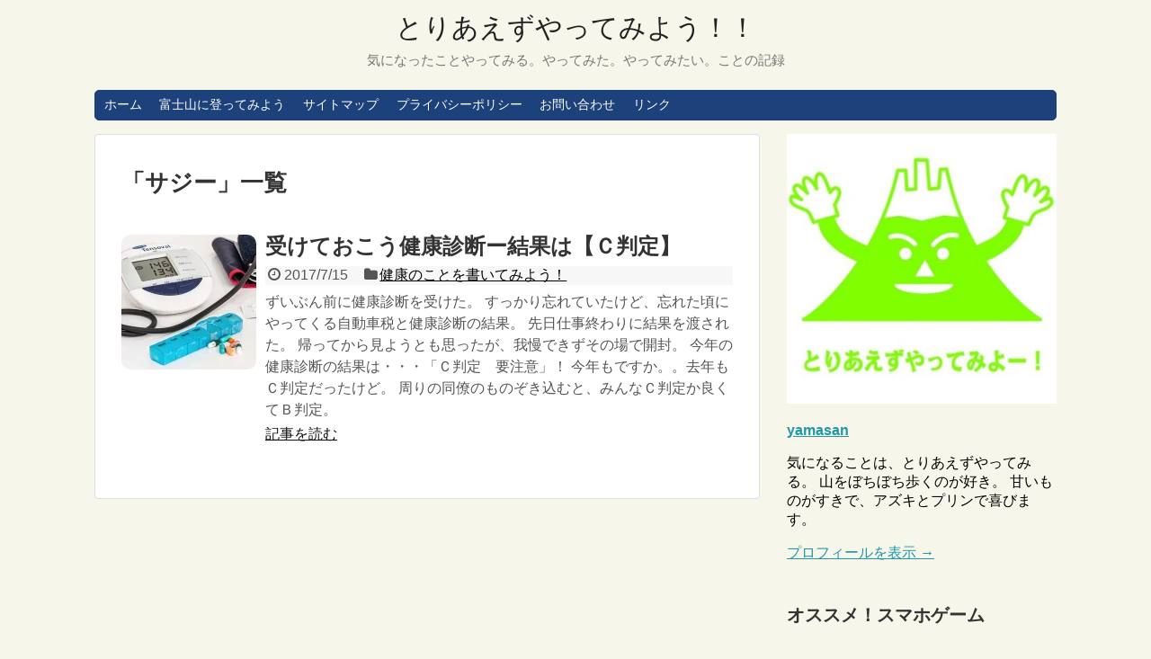

--- FILE ---
content_type: text/html; charset=UTF-8
request_url: https://yattemiyooo.com/tag/%E3%82%B5%E3%82%B8%E3%83%BC/
body_size: 12611
content:
<!DOCTYPE html>
<html lang="ja">
<head>
<meta charset="UTF-8">
  <meta name="viewport" content="width=device-width,initial-scale=1.0">
<link rel="alternate" type="application/rss+xml" title="とりあえずやってみよう！！ RSS Feed" href="https://yattemiyooo.com/feed/" />
<link rel="pingback" href="https://yattemiyooo.com/xmlrpc.php" />
<meta name="robots" content="noindex,follow">
<meta name="description" content="「サジー」の記事一覧です。" />
<meta name="keywords" content="サジー" />
<!-- OGP -->
<meta property="og:type" content="website">
<meta property="og:description" content="「サジー」の記事一覧です。">
<meta property="og:title" content="  サジー | とりあえずやってみよう！！">
<meta property="og:url" content="https://yattemiyooo.com/tag/%e3%82%b5%e3%82%b8%e3%83%bc/">
<meta property="og:site_name" content="とりあえずやってみよう！！">
<meta property="og:locale" content="ja_JP">
<!-- /OGP -->
<!-- Twitter Card -->
<meta name="twitter:card" content="summary">
<meta name="twitter:description" content="「サジー」の記事一覧です。">
<meta name="twitter:title" content="  サジー | とりあえずやってみよう！！">
<meta name="twitter:url" content="https://yattemiyooo.com/tag/%e3%82%b5%e3%82%b8%e3%83%bc/">
<meta name="twitter:domain" content="yattemiyooo.com">
<!-- /Twitter Card -->

<!-- Google tag (gtag.js) -->
<script async src="https://www.googletagmanager.com/gtag/js?id=G-57RGTXL5VR"></script>
<script>
  window.dataLayer = window.dataLayer || [];
  function gtag(){dataLayer.push(arguments);}
  gtag('js', new Date());

  gtag('config', 'G-57RGTXL5VR');
</script>

<script async src="//pagead2.googlesyndication.com/pagead/js/adsbygoogle.js"></script>
<script>
     (adsbygoogle = window.adsbygoogle || []).push({
          google_ad_client: "ca-pub-2195458991662470",
          enable_page_level_ads: true
     });
</script>

<script async custom-element="amp-auto-ads"
        src="https://cdn.ampproject.org/v0/amp-auto-ads-0.1.js">
</script>



<script src="//js.omks.valuecommerce.com/vcomks.js"></script>

<script type='text/javascript'>var _merchantSettings=_merchantSettings || [];_merchantSettings.push(['AT', '1000lxGT']);(function(){var autolink=document.createElement('script');autolink.type='text/javascript';autolink.async=true; autolink.src= ('https:' == document.location.protocol) ? 'https://autolinkmaker.itunes.apple.com/js/itunes_autolinkmaker.js' : 'http://autolinkmaker.itunes.apple.com/js/itunes_autolinkmaker.js';var s=document.getElementsByTagName('script')[0];s.parentNode.insertBefore(autolink, s);})();</script>

<script type="text/javascript" language="javascript">
    var vc_pid = "884792574";
</script><script type="text/javascript" src="//aml.valuecommerce.com/vcdal.js" async></script><title>サジー  |  とりあえずやってみよう！！</title>
<meta name='robots' content='max-image-preview:large' />
	<style>img:is([sizes="auto" i], [sizes^="auto," i]) { contain-intrinsic-size: 3000px 1500px }</style>
	<link rel='dns-prefetch' href='//stats.wp.com' />
<link rel='dns-prefetch' href='//v0.wordpress.com' />
<link rel='preconnect' href='//i0.wp.com' />
<link rel="alternate" type="application/rss+xml" title="とりあえずやってみよう！！ &raquo; フィード" href="https://yattemiyooo.com/feed/" />
<link rel="alternate" type="application/rss+xml" title="とりあえずやってみよう！！ &raquo; コメントフィード" href="https://yattemiyooo.com/comments/feed/" />
<script type="text/javascript" id="wpp-js" src="https://yattemiyooo.com/wp-content/plugins/wordpress-popular-posts/assets/js/wpp.min.js?ver=7.3.3" data-sampling="0" data-sampling-rate="100" data-api-url="https://yattemiyooo.com/wp-json/wordpress-popular-posts" data-post-id="0" data-token="af5f1db2bd" data-lang="0" data-debug="0"></script>
<link rel="alternate" type="application/rss+xml" title="とりあえずやってみよう！！ &raquo; サジー タグのフィード" href="https://yattemiyooo.com/tag/%e3%82%b5%e3%82%b8%e3%83%bc/feed/" />
<script type="text/javascript">
/* <![CDATA[ */
window._wpemojiSettings = {"baseUrl":"https:\/\/s.w.org\/images\/core\/emoji\/16.0.1\/72x72\/","ext":".png","svgUrl":"https:\/\/s.w.org\/images\/core\/emoji\/16.0.1\/svg\/","svgExt":".svg","source":{"concatemoji":"https:\/\/yattemiyooo.com\/wp-includes\/js\/wp-emoji-release.min.js?ver=6.8.3"}};
/*! This file is auto-generated */
!function(s,n){var o,i,e;function c(e){try{var t={supportTests:e,timestamp:(new Date).valueOf()};sessionStorage.setItem(o,JSON.stringify(t))}catch(e){}}function p(e,t,n){e.clearRect(0,0,e.canvas.width,e.canvas.height),e.fillText(t,0,0);var t=new Uint32Array(e.getImageData(0,0,e.canvas.width,e.canvas.height).data),a=(e.clearRect(0,0,e.canvas.width,e.canvas.height),e.fillText(n,0,0),new Uint32Array(e.getImageData(0,0,e.canvas.width,e.canvas.height).data));return t.every(function(e,t){return e===a[t]})}function u(e,t){e.clearRect(0,0,e.canvas.width,e.canvas.height),e.fillText(t,0,0);for(var n=e.getImageData(16,16,1,1),a=0;a<n.data.length;a++)if(0!==n.data[a])return!1;return!0}function f(e,t,n,a){switch(t){case"flag":return n(e,"\ud83c\udff3\ufe0f\u200d\u26a7\ufe0f","\ud83c\udff3\ufe0f\u200b\u26a7\ufe0f")?!1:!n(e,"\ud83c\udde8\ud83c\uddf6","\ud83c\udde8\u200b\ud83c\uddf6")&&!n(e,"\ud83c\udff4\udb40\udc67\udb40\udc62\udb40\udc65\udb40\udc6e\udb40\udc67\udb40\udc7f","\ud83c\udff4\u200b\udb40\udc67\u200b\udb40\udc62\u200b\udb40\udc65\u200b\udb40\udc6e\u200b\udb40\udc67\u200b\udb40\udc7f");case"emoji":return!a(e,"\ud83e\udedf")}return!1}function g(e,t,n,a){var r="undefined"!=typeof WorkerGlobalScope&&self instanceof WorkerGlobalScope?new OffscreenCanvas(300,150):s.createElement("canvas"),o=r.getContext("2d",{willReadFrequently:!0}),i=(o.textBaseline="top",o.font="600 32px Arial",{});return e.forEach(function(e){i[e]=t(o,e,n,a)}),i}function t(e){var t=s.createElement("script");t.src=e,t.defer=!0,s.head.appendChild(t)}"undefined"!=typeof Promise&&(o="wpEmojiSettingsSupports",i=["flag","emoji"],n.supports={everything:!0,everythingExceptFlag:!0},e=new Promise(function(e){s.addEventListener("DOMContentLoaded",e,{once:!0})}),new Promise(function(t){var n=function(){try{var e=JSON.parse(sessionStorage.getItem(o));if("object"==typeof e&&"number"==typeof e.timestamp&&(new Date).valueOf()<e.timestamp+604800&&"object"==typeof e.supportTests)return e.supportTests}catch(e){}return null}();if(!n){if("undefined"!=typeof Worker&&"undefined"!=typeof OffscreenCanvas&&"undefined"!=typeof URL&&URL.createObjectURL&&"undefined"!=typeof Blob)try{var e="postMessage("+g.toString()+"("+[JSON.stringify(i),f.toString(),p.toString(),u.toString()].join(",")+"));",a=new Blob([e],{type:"text/javascript"}),r=new Worker(URL.createObjectURL(a),{name:"wpTestEmojiSupports"});return void(r.onmessage=function(e){c(n=e.data),r.terminate(),t(n)})}catch(e){}c(n=g(i,f,p,u))}t(n)}).then(function(e){for(var t in e)n.supports[t]=e[t],n.supports.everything=n.supports.everything&&n.supports[t],"flag"!==t&&(n.supports.everythingExceptFlag=n.supports.everythingExceptFlag&&n.supports[t]);n.supports.everythingExceptFlag=n.supports.everythingExceptFlag&&!n.supports.flag,n.DOMReady=!1,n.readyCallback=function(){n.DOMReady=!0}}).then(function(){return e}).then(function(){var e;n.supports.everything||(n.readyCallback(),(e=n.source||{}).concatemoji?t(e.concatemoji):e.wpemoji&&e.twemoji&&(t(e.twemoji),t(e.wpemoji)))}))}((window,document),window._wpemojiSettings);
/* ]]> */
</script>
<!-- yattemiyooo.com is managing ads with Advanced Ads 2.0.12 – https://wpadvancedads.com/ --><script id="yatte-ready">
			window.advanced_ads_ready=function(e,a){a=a||"complete";var d=function(e){return"interactive"===a?"loading"!==e:"complete"===e};d(document.readyState)?e():document.addEventListener("readystatechange",(function(a){d(a.target.readyState)&&e()}),{once:"interactive"===a})},window.advanced_ads_ready_queue=window.advanced_ads_ready_queue||[];		</script>
		<link rel='stylesheet' id='simplicity-style-css' href='https://yattemiyooo.com/wp-content/themes/simplicity2/style.css?ver=6.8.3&#038;fver=20180707052349' type='text/css' media='all' />
<link rel='stylesheet' id='responsive-style-css' href='https://yattemiyooo.com/wp-content/themes/simplicity2/css/responsive-pc.css?ver=6.8.3&#038;fver=20180707052349' type='text/css' media='all' />
<link rel='stylesheet' id='skin-style-css' href='https://yattemiyooo.com/wp-content/themes/simplicity2/skins/rurikon-kinari/style.css?ver=6.8.3&#038;fver=20180707052349' type='text/css' media='all' />
<link rel='stylesheet' id='font-awesome-style-css' href='https://yattemiyooo.com/wp-content/themes/simplicity2/webfonts/css/font-awesome.min.css?ver=6.8.3&#038;fver=20180707052349' type='text/css' media='all' />
<link rel='stylesheet' id='icomoon-style-css' href='https://yattemiyooo.com/wp-content/themes/simplicity2/webfonts/icomoon/style.css?ver=6.8.3&#038;fver=20180707052349' type='text/css' media='all' />
<link rel='stylesheet' id='responsive-mode-style-css' href='https://yattemiyooo.com/wp-content/themes/simplicity2/responsive.css?ver=6.8.3&#038;fver=20180707052349' type='text/css' media='all' />
<link rel='stylesheet' id='narrow-style-css' href='https://yattemiyooo.com/wp-content/themes/simplicity2/css/narrow.css?ver=6.8.3&#038;fver=20180707052349' type='text/css' media='all' />
<link rel='stylesheet' id='media-style-css' href='https://yattemiyooo.com/wp-content/themes/simplicity2/css/media.css?ver=6.8.3&#038;fver=20180707052349' type='text/css' media='all' />
<link rel='stylesheet' id='extension-style-css' href='https://yattemiyooo.com/wp-content/themes/simplicity2/css/extension.css?ver=6.8.3&#038;fver=20180707052349' type='text/css' media='all' />
<style id='extension-style-inline-css' type='text/css'>
#sharebar{margin-left:-120px}#s{border-radius:25px;background-color:#f3f3f3}#s:focus{outline:0} .entry-thumb img,.related-entry-thumb img,.widget_new_entries ul li img,.widget_new_popular ul li img,.widget_popular_ranking ul li img,#prev-next img,.widget_new_entries .new-entrys-large .new-entry img{border-radius:10px} #header .alignleft{text-align:center;max-width:none}#h-top #site-title a{margin-right:0}#site-description{margin-right:0}#header .alignright{display:none}@media screen and (max-width:639px){.article br{display:block}}
</style>
<link rel='stylesheet' id='child-style-css' href='https://yattemiyooo.com/wp-content/themes/simplicity2-child/style.css?ver=6.8.3&#038;fver=20180324032221' type='text/css' media='all' />
<link rel='stylesheet' id='child-responsive-mode-style-css' href='https://yattemiyooo.com/wp-content/themes/simplicity2-child/responsive.css?ver=6.8.3&#038;fver=20180324032221' type='text/css' media='all' />
<link rel='stylesheet' id='print-style-css' href='https://yattemiyooo.com/wp-content/themes/simplicity2/css/print.css?ver=6.8.3&#038;fver=20180707052349' type='text/css' media='print' />
<style id='wp-emoji-styles-inline-css' type='text/css'>

	img.wp-smiley, img.emoji {
		display: inline !important;
		border: none !important;
		box-shadow: none !important;
		height: 1em !important;
		width: 1em !important;
		margin: 0 0.07em !important;
		vertical-align: -0.1em !important;
		background: none !important;
		padding: 0 !important;
	}
</style>
<link rel='stylesheet' id='wp-block-library-css' href='https://yattemiyooo.com/wp-includes/css/dist/block-library/style.min.css?ver=6.8.3' type='text/css' media='all' />
<style id='classic-theme-styles-inline-css' type='text/css'>
/*! This file is auto-generated */
.wp-block-button__link{color:#fff;background-color:#32373c;border-radius:9999px;box-shadow:none;text-decoration:none;padding:calc(.667em + 2px) calc(1.333em + 2px);font-size:1.125em}.wp-block-file__button{background:#32373c;color:#fff;text-decoration:none}
</style>
<link rel='stylesheet' id='mediaelement-css' href='https://yattemiyooo.com/wp-includes/js/mediaelement/mediaelementplayer-legacy.min.css?ver=4.2.17' type='text/css' media='all' />
<link rel='stylesheet' id='wp-mediaelement-css' href='https://yattemiyooo.com/wp-includes/js/mediaelement/wp-mediaelement.min.css?ver=6.8.3' type='text/css' media='all' />
<style id='jetpack-sharing-buttons-style-inline-css' type='text/css'>
.jetpack-sharing-buttons__services-list{display:flex;flex-direction:row;flex-wrap:wrap;gap:0;list-style-type:none;margin:5px;padding:0}.jetpack-sharing-buttons__services-list.has-small-icon-size{font-size:12px}.jetpack-sharing-buttons__services-list.has-normal-icon-size{font-size:16px}.jetpack-sharing-buttons__services-list.has-large-icon-size{font-size:24px}.jetpack-sharing-buttons__services-list.has-huge-icon-size{font-size:36px}@media print{.jetpack-sharing-buttons__services-list{display:none!important}}.editor-styles-wrapper .wp-block-jetpack-sharing-buttons{gap:0;padding-inline-start:0}ul.jetpack-sharing-buttons__services-list.has-background{padding:1.25em 2.375em}
</style>
<style id='global-styles-inline-css' type='text/css'>
:root{--wp--preset--aspect-ratio--square: 1;--wp--preset--aspect-ratio--4-3: 4/3;--wp--preset--aspect-ratio--3-4: 3/4;--wp--preset--aspect-ratio--3-2: 3/2;--wp--preset--aspect-ratio--2-3: 2/3;--wp--preset--aspect-ratio--16-9: 16/9;--wp--preset--aspect-ratio--9-16: 9/16;--wp--preset--color--black: #000000;--wp--preset--color--cyan-bluish-gray: #abb8c3;--wp--preset--color--white: #ffffff;--wp--preset--color--pale-pink: #f78da7;--wp--preset--color--vivid-red: #cf2e2e;--wp--preset--color--luminous-vivid-orange: #ff6900;--wp--preset--color--luminous-vivid-amber: #fcb900;--wp--preset--color--light-green-cyan: #7bdcb5;--wp--preset--color--vivid-green-cyan: #00d084;--wp--preset--color--pale-cyan-blue: #8ed1fc;--wp--preset--color--vivid-cyan-blue: #0693e3;--wp--preset--color--vivid-purple: #9b51e0;--wp--preset--gradient--vivid-cyan-blue-to-vivid-purple: linear-gradient(135deg,rgba(6,147,227,1) 0%,rgb(155,81,224) 100%);--wp--preset--gradient--light-green-cyan-to-vivid-green-cyan: linear-gradient(135deg,rgb(122,220,180) 0%,rgb(0,208,130) 100%);--wp--preset--gradient--luminous-vivid-amber-to-luminous-vivid-orange: linear-gradient(135deg,rgba(252,185,0,1) 0%,rgba(255,105,0,1) 100%);--wp--preset--gradient--luminous-vivid-orange-to-vivid-red: linear-gradient(135deg,rgba(255,105,0,1) 0%,rgb(207,46,46) 100%);--wp--preset--gradient--very-light-gray-to-cyan-bluish-gray: linear-gradient(135deg,rgb(238,238,238) 0%,rgb(169,184,195) 100%);--wp--preset--gradient--cool-to-warm-spectrum: linear-gradient(135deg,rgb(74,234,220) 0%,rgb(151,120,209) 20%,rgb(207,42,186) 40%,rgb(238,44,130) 60%,rgb(251,105,98) 80%,rgb(254,248,76) 100%);--wp--preset--gradient--blush-light-purple: linear-gradient(135deg,rgb(255,206,236) 0%,rgb(152,150,240) 100%);--wp--preset--gradient--blush-bordeaux: linear-gradient(135deg,rgb(254,205,165) 0%,rgb(254,45,45) 50%,rgb(107,0,62) 100%);--wp--preset--gradient--luminous-dusk: linear-gradient(135deg,rgb(255,203,112) 0%,rgb(199,81,192) 50%,rgb(65,88,208) 100%);--wp--preset--gradient--pale-ocean: linear-gradient(135deg,rgb(255,245,203) 0%,rgb(182,227,212) 50%,rgb(51,167,181) 100%);--wp--preset--gradient--electric-grass: linear-gradient(135deg,rgb(202,248,128) 0%,rgb(113,206,126) 100%);--wp--preset--gradient--midnight: linear-gradient(135deg,rgb(2,3,129) 0%,rgb(40,116,252) 100%);--wp--preset--font-size--small: 13px;--wp--preset--font-size--medium: 20px;--wp--preset--font-size--large: 36px;--wp--preset--font-size--x-large: 42px;--wp--preset--spacing--20: 0.44rem;--wp--preset--spacing--30: 0.67rem;--wp--preset--spacing--40: 1rem;--wp--preset--spacing--50: 1.5rem;--wp--preset--spacing--60: 2.25rem;--wp--preset--spacing--70: 3.38rem;--wp--preset--spacing--80: 5.06rem;--wp--preset--shadow--natural: 6px 6px 9px rgba(0, 0, 0, 0.2);--wp--preset--shadow--deep: 12px 12px 50px rgba(0, 0, 0, 0.4);--wp--preset--shadow--sharp: 6px 6px 0px rgba(0, 0, 0, 0.2);--wp--preset--shadow--outlined: 6px 6px 0px -3px rgba(255, 255, 255, 1), 6px 6px rgba(0, 0, 0, 1);--wp--preset--shadow--crisp: 6px 6px 0px rgba(0, 0, 0, 1);}:where(.is-layout-flex){gap: 0.5em;}:where(.is-layout-grid){gap: 0.5em;}body .is-layout-flex{display: flex;}.is-layout-flex{flex-wrap: wrap;align-items: center;}.is-layout-flex > :is(*, div){margin: 0;}body .is-layout-grid{display: grid;}.is-layout-grid > :is(*, div){margin: 0;}:where(.wp-block-columns.is-layout-flex){gap: 2em;}:where(.wp-block-columns.is-layout-grid){gap: 2em;}:where(.wp-block-post-template.is-layout-flex){gap: 1.25em;}:where(.wp-block-post-template.is-layout-grid){gap: 1.25em;}.has-black-color{color: var(--wp--preset--color--black) !important;}.has-cyan-bluish-gray-color{color: var(--wp--preset--color--cyan-bluish-gray) !important;}.has-white-color{color: var(--wp--preset--color--white) !important;}.has-pale-pink-color{color: var(--wp--preset--color--pale-pink) !important;}.has-vivid-red-color{color: var(--wp--preset--color--vivid-red) !important;}.has-luminous-vivid-orange-color{color: var(--wp--preset--color--luminous-vivid-orange) !important;}.has-luminous-vivid-amber-color{color: var(--wp--preset--color--luminous-vivid-amber) !important;}.has-light-green-cyan-color{color: var(--wp--preset--color--light-green-cyan) !important;}.has-vivid-green-cyan-color{color: var(--wp--preset--color--vivid-green-cyan) !important;}.has-pale-cyan-blue-color{color: var(--wp--preset--color--pale-cyan-blue) !important;}.has-vivid-cyan-blue-color{color: var(--wp--preset--color--vivid-cyan-blue) !important;}.has-vivid-purple-color{color: var(--wp--preset--color--vivid-purple) !important;}.has-black-background-color{background-color: var(--wp--preset--color--black) !important;}.has-cyan-bluish-gray-background-color{background-color: var(--wp--preset--color--cyan-bluish-gray) !important;}.has-white-background-color{background-color: var(--wp--preset--color--white) !important;}.has-pale-pink-background-color{background-color: var(--wp--preset--color--pale-pink) !important;}.has-vivid-red-background-color{background-color: var(--wp--preset--color--vivid-red) !important;}.has-luminous-vivid-orange-background-color{background-color: var(--wp--preset--color--luminous-vivid-orange) !important;}.has-luminous-vivid-amber-background-color{background-color: var(--wp--preset--color--luminous-vivid-amber) !important;}.has-light-green-cyan-background-color{background-color: var(--wp--preset--color--light-green-cyan) !important;}.has-vivid-green-cyan-background-color{background-color: var(--wp--preset--color--vivid-green-cyan) !important;}.has-pale-cyan-blue-background-color{background-color: var(--wp--preset--color--pale-cyan-blue) !important;}.has-vivid-cyan-blue-background-color{background-color: var(--wp--preset--color--vivid-cyan-blue) !important;}.has-vivid-purple-background-color{background-color: var(--wp--preset--color--vivid-purple) !important;}.has-black-border-color{border-color: var(--wp--preset--color--black) !important;}.has-cyan-bluish-gray-border-color{border-color: var(--wp--preset--color--cyan-bluish-gray) !important;}.has-white-border-color{border-color: var(--wp--preset--color--white) !important;}.has-pale-pink-border-color{border-color: var(--wp--preset--color--pale-pink) !important;}.has-vivid-red-border-color{border-color: var(--wp--preset--color--vivid-red) !important;}.has-luminous-vivid-orange-border-color{border-color: var(--wp--preset--color--luminous-vivid-orange) !important;}.has-luminous-vivid-amber-border-color{border-color: var(--wp--preset--color--luminous-vivid-amber) !important;}.has-light-green-cyan-border-color{border-color: var(--wp--preset--color--light-green-cyan) !important;}.has-vivid-green-cyan-border-color{border-color: var(--wp--preset--color--vivid-green-cyan) !important;}.has-pale-cyan-blue-border-color{border-color: var(--wp--preset--color--pale-cyan-blue) !important;}.has-vivid-cyan-blue-border-color{border-color: var(--wp--preset--color--vivid-cyan-blue) !important;}.has-vivid-purple-border-color{border-color: var(--wp--preset--color--vivid-purple) !important;}.has-vivid-cyan-blue-to-vivid-purple-gradient-background{background: var(--wp--preset--gradient--vivid-cyan-blue-to-vivid-purple) !important;}.has-light-green-cyan-to-vivid-green-cyan-gradient-background{background: var(--wp--preset--gradient--light-green-cyan-to-vivid-green-cyan) !important;}.has-luminous-vivid-amber-to-luminous-vivid-orange-gradient-background{background: var(--wp--preset--gradient--luminous-vivid-amber-to-luminous-vivid-orange) !important;}.has-luminous-vivid-orange-to-vivid-red-gradient-background{background: var(--wp--preset--gradient--luminous-vivid-orange-to-vivid-red) !important;}.has-very-light-gray-to-cyan-bluish-gray-gradient-background{background: var(--wp--preset--gradient--very-light-gray-to-cyan-bluish-gray) !important;}.has-cool-to-warm-spectrum-gradient-background{background: var(--wp--preset--gradient--cool-to-warm-spectrum) !important;}.has-blush-light-purple-gradient-background{background: var(--wp--preset--gradient--blush-light-purple) !important;}.has-blush-bordeaux-gradient-background{background: var(--wp--preset--gradient--blush-bordeaux) !important;}.has-luminous-dusk-gradient-background{background: var(--wp--preset--gradient--luminous-dusk) !important;}.has-pale-ocean-gradient-background{background: var(--wp--preset--gradient--pale-ocean) !important;}.has-electric-grass-gradient-background{background: var(--wp--preset--gradient--electric-grass) !important;}.has-midnight-gradient-background{background: var(--wp--preset--gradient--midnight) !important;}.has-small-font-size{font-size: var(--wp--preset--font-size--small) !important;}.has-medium-font-size{font-size: var(--wp--preset--font-size--medium) !important;}.has-large-font-size{font-size: var(--wp--preset--font-size--large) !important;}.has-x-large-font-size{font-size: var(--wp--preset--font-size--x-large) !important;}
:where(.wp-block-post-template.is-layout-flex){gap: 1.25em;}:where(.wp-block-post-template.is-layout-grid){gap: 1.25em;}
:where(.wp-block-columns.is-layout-flex){gap: 2em;}:where(.wp-block-columns.is-layout-grid){gap: 2em;}
:root :where(.wp-block-pullquote){font-size: 1.5em;line-height: 1.6;}
</style>
<link rel='stylesheet' id='contact-form-7-css' href='https://yattemiyooo.com/wp-content/plugins/contact-form-7/includes/css/styles.css?ver=6.1.2&#038;fver=20251003015421' type='text/css' media='all' />
<link rel='stylesheet' id='wordpress-popular-posts-css-css' href='https://yattemiyooo.com/wp-content/plugins/wordpress-popular-posts/assets/css/wpp.css?ver=7.3.3&#038;fver=20250715105251' type='text/css' media='all' />
<script type="text/javascript" src="https://yattemiyooo.com/wp-includes/js/jquery/jquery.min.js?ver=3.7.1" id="jquery-core-js"></script>
<script type="text/javascript" src="https://yattemiyooo.com/wp-includes/js/jquery/jquery-migrate.min.js?ver=3.4.1" id="jquery-migrate-js"></script>
	<style>img#wpstats{display:none}</style>
		            <style id="wpp-loading-animation-styles">@-webkit-keyframes bgslide{from{background-position-x:0}to{background-position-x:-200%}}@keyframes bgslide{from{background-position-x:0}to{background-position-x:-200%}}.wpp-widget-block-placeholder,.wpp-shortcode-placeholder{margin:0 auto;width:60px;height:3px;background:#dd3737;background:linear-gradient(90deg,#dd3737 0%,#571313 10%,#dd3737 100%);background-size:200% auto;border-radius:3px;-webkit-animation:bgslide 1s infinite linear;animation:bgslide 1s infinite linear}</style>
            
<!-- Jetpack Open Graph Tags -->
<meta property="og:type" content="website" />
<meta property="og:title" content="サジー  |  とりあえずやってみよう！！" />
<meta property="og:url" content="https://yattemiyooo.com/tag/%e3%82%b5%e3%82%b8%e3%83%bc/" />
<meta property="og:site_name" content="とりあえずやってみよう！！" />
<meta property="og:image" content="https://i0.wp.com/yattemiyooo.com/wp-content/uploads/2020/04/image-1.jpg?fit=640%2C640&#038;ssl=1" />
<meta property="og:image:width" content="640" />
<meta property="og:image:height" content="640" />
<meta property="og:image:alt" content="" />
<meta property="og:locale" content="ja_JP" />

<!-- End Jetpack Open Graph Tags -->
<link rel="icon" href="https://i0.wp.com/yattemiyooo.com/wp-content/uploads/2020/04/image-1.jpg?fit=32%2C32&#038;ssl=1" sizes="32x32" />
<link rel="icon" href="https://i0.wp.com/yattemiyooo.com/wp-content/uploads/2020/04/image-1.jpg?fit=192%2C192&#038;ssl=1" sizes="192x192" />
<link rel="apple-touch-icon" href="https://i0.wp.com/yattemiyooo.com/wp-content/uploads/2020/04/image-1.jpg?fit=180%2C180&#038;ssl=1" />
<meta name="msapplication-TileImage" content="https://i0.wp.com/yattemiyooo.com/wp-content/uploads/2020/04/image-1.jpg?fit=270%2C270&#038;ssl=1" />
</head>
  <body class="archive tag tag-148 wp-theme-simplicity2 wp-child-theme-simplicity2-child aa-prefix-yatte-" itemscope itemtype="http://schema.org/WebPage">
    <div id="container">

      <!-- header -->
      <header itemscope itemtype="http://schema.org/WPHeader">
        <div id="header" class="clearfix">
          <div id="header-in">

                        <div id="h-top">
              <!-- モバイルメニュー表示用のボタン -->
<div id="mobile-menu">
  <a id="mobile-menu-toggle" href="#"><span class="fa fa-bars fa-2x"></span></a>
</div>

              <div class="alignleft top-title-catchphrase">
                <!-- サイトのタイトル -->
<p id="site-title" itemscope itemtype="http://schema.org/Organization">
  <a href="https://yattemiyooo.com/">とりあえずやってみよう！！</a></p>
<!-- サイトの概要 -->
<p id="site-description">
  気になったことやってみる。やってみた。やってみたい。ことの記録</p>
              </div>

              <div class="alignright top-sns-follows">
                                <!-- SNSページ -->
<div class="sns-pages">
<p class="sns-follow-msg">フォローする</p>
<ul class="snsp">
<li class="feedly-page"><a href="//feedly.com/i/subscription/feed/https://yattemiyooo.com/feed/" target="blank" title="feedlyで更新情報を購読" rel="nofollow"><span class="icon-feedly-logo"></span></a></li><li class="rss-page"><a href="https://yattemiyooo.com/feed/" target="_blank" title="RSSで更新情報をフォロー" rel="nofollow"><span class="icon-rss-logo"></span></a></li>  </ul>
</div>
                              </div>

            </div><!-- /#h-top -->
          </div><!-- /#header-in -->
        </div><!-- /#header -->
      </header>

      <!-- Navigation -->
<nav itemscope itemtype="http://schema.org/SiteNavigationElement">
  <div id="navi">
      	<div id="navi-in">
      <div class="menu-%e3%83%9b%e3%83%bc%e3%83%a0-container"><ul id="menu-%e3%83%9b%e3%83%bc%e3%83%a0" class="menu"><li id="menu-item-190" class="menu-item menu-item-type-custom menu-item-object-custom menu-item-home menu-item-190"><a href="http://yattemiyooo.com">ホーム</a></li>
<li id="menu-item-191" class="menu-item menu-item-type-post_type menu-item-object-page menu-item-home menu-item-has-children menu-item-191"><a href="https://yattemiyooo.com/fujisan/">富士山に登ってみよう</a>
<ul class="sub-menu">
	<li id="menu-item-207" class="menu-item menu-item-type-post_type menu-item-object-post menu-item-207"><a href="https://yattemiyooo.com/2017/06/fujisan-1/">富士山に登ってみよう！</a></li>
	<li id="menu-item-208" class="menu-item menu-item-type-post_type menu-item-object-post menu-item-208"><a href="https://yattemiyooo.com/2017/06/fujisan1_1/">１回目富士宮ルート</a></li>
	<li id="menu-item-209" class="menu-item menu-item-type-post_type menu-item-object-post menu-item-209"><a href="https://yattemiyooo.com/2017/06/fujisan/">魅力</a></li>
	<li id="menu-item-210" class="menu-item menu-item-type-post_type menu-item-object-post menu-item-210"><a href="https://yattemiyooo.com/2017/06/fujisan-3/">Ｑ＆Ａ</a></li>
	<li id="menu-item-211" class="menu-item menu-item-type-post_type menu-item-object-post menu-item-211"><a href="https://yattemiyooo.com/2017/06/fujisan-4/">登山ルートを選ぼう</a></li>
	<li id="menu-item-212" class="menu-item menu-item-type-post_type menu-item-object-post menu-item-212"><a href="https://yattemiyooo.com/2017/06/fujisan-5/">お鉢巡りってなんだ？</a></li>
	<li id="menu-item-213" class="menu-item menu-item-type-post_type menu-item-object-post menu-item-213"><a href="https://yattemiyooo.com/2017/06/fujisan-6/">スケジュールの立て方</a></li>
	<li id="menu-item-214" class="menu-item menu-item-type-post_type menu-item-object-post menu-item-214"><a href="https://yattemiyooo.com/2017/06/fujisan-7/">体調管理と準備</a></li>
	<li id="menu-item-215" class="menu-item menu-item-type-post_type menu-item-object-post menu-item-215"><a href="https://yattemiyooo.com/2017/06/fujisan-8/">５合目で体を慣らす</a></li>
	<li id="menu-item-216" class="menu-item menu-item-type-post_type menu-item-object-post menu-item-216"><a href="https://yattemiyooo.com/2017/06/fujisan-9/">ルート別アクセス方法</a></li>
	<li id="menu-item-217" class="menu-item menu-item-type-post_type menu-item-object-post menu-item-217"><a href="https://yattemiyooo.com/2017/06/fujisan-10/">山小屋ガイド</a></li>
	<li id="menu-item-218" class="menu-item menu-item-type-post_type menu-item-object-post menu-item-218"><a href="https://yattemiyooo.com/2017/06/fujisan-11/">登り方・歩き方</a></li>
	<li id="menu-item-229" class="menu-item menu-item-type-post_type menu-item-object-post menu-item-229"><a href="https://yattemiyooo.com/2017/06/fujisan-12/">富士登山の危険</a></li>
</ul>
</li>
<li id="menu-item-239" class="menu-item menu-item-type-post_type menu-item-object-page menu-item-239"><a href="https://yattemiyooo.com/sitemap/">サイトマップ</a></li>
<li id="menu-item-439" class="menu-item menu-item-type-post_type menu-item-object-page menu-item-439"><a href="https://yattemiyooo.com/privacypolicy/">プライバシーポリシー</a></li>
<li id="menu-item-568" class="menu-item menu-item-type-post_type menu-item-object-page menu-item-568"><a href="https://yattemiyooo.com/page-566/">お問い合わせ</a></li>
<li id="menu-item-1662" class="menu-item menu-item-type-post_type menu-item-object-page menu-item-1662"><a href="https://yattemiyooo.com/oiranomybooom/">リンク</a></li>
</ul></div>    </div><!-- /#navi-in -->
  </div><!-- /#navi -->
</nav>
<!-- /Navigation -->
      <!-- 本体部分 -->
      <div id="body">
        <div id="body-in" class="cf">

          
          <!-- main -->
          <main itemscope itemprop="mainContentOfPage">
            <div id="main" itemscope itemtype="http://schema.org/Blog">

  <h1 id="archive-title"><span class="archive-title-pb">「</span><span class="archive-title-text">サジー</span><span class="archive-title-pa">」</span><span class="archive-title-list-text">一覧</span></h1>






<div id="list">
<!-- 記事一覧 -->
<article id="post-551" class="entry cf entry-card post-551 post type-post status-publish format-standard has-post-thumbnail category-kenkou tag-148 tag-144 tag-147 tag-146 tag-145">
  <figure class="entry-thumb">
                  <a href="https://yattemiyooo.com/2017/07/kenkousindan/" class="entry-image entry-image-link" title="受けておこう健康診断ー結果は【Ｃ判定】"><img width="150" height="150" src="https://i0.wp.com/yattemiyooo.com/wp-content/uploads/2017/07/hypertension-867855_640.jpg?resize=150%2C150&amp;ssl=1" class="entry-thumnail wp-post-image" alt="" decoding="async" srcset="https://i0.wp.com/yattemiyooo.com/wp-content/uploads/2017/07/hypertension-867855_640.jpg?resize=150%2C150&amp;ssl=1 150w, https://i0.wp.com/yattemiyooo.com/wp-content/uploads/2017/07/hypertension-867855_640.jpg?resize=100%2C100&amp;ssl=1 100w, https://i0.wp.com/yattemiyooo.com/wp-content/uploads/2017/07/hypertension-867855_640.jpg?zoom=2&amp;resize=150%2C150&amp;ssl=1 300w, https://i0.wp.com/yattemiyooo.com/wp-content/uploads/2017/07/hypertension-867855_640.jpg?zoom=3&amp;resize=150%2C150&amp;ssl=1 450w" sizes="(max-width: 150px) 100vw, 150px" data-attachment-id="553" data-permalink="https://yattemiyooo.com/2017/07/kenkousindan/hypertension-867855_640/" data-orig-file="https://i0.wp.com/yattemiyooo.com/wp-content/uploads/2017/07/hypertension-867855_640.jpg?fit=640%2C426&amp;ssl=1" data-orig-size="640,426" data-comments-opened="1" data-image-meta="{&quot;aperture&quot;:&quot;11&quot;,&quot;credit&quot;:&quot;&quot;,&quot;camera&quot;:&quot;Canon EOS 70D&quot;,&quot;caption&quot;:&quot;&quot;,&quot;created_timestamp&quot;:&quot;0&quot;,&quot;copyright&quot;:&quot;&quot;,&quot;focal_length&quot;:&quot;100&quot;,&quot;iso&quot;:&quot;100&quot;,&quot;shutter_speed&quot;:&quot;2&quot;,&quot;title&quot;:&quot;&quot;,&quot;orientation&quot;:&quot;0&quot;}" data-image-title="hypertension-867855_640" data-image-description="" data-image-caption="" data-medium-file="https://i0.wp.com/yattemiyooo.com/wp-content/uploads/2017/07/hypertension-867855_640.jpg?fit=300%2C200&amp;ssl=1" data-large-file="https://i0.wp.com/yattemiyooo.com/wp-content/uploads/2017/07/hypertension-867855_640.jpg?fit=640%2C426&amp;ssl=1" /></a>
            </figure><!-- /.entry-thumb -->

  <div class="entry-card-content">
  <header>
    <h2><a href="https://yattemiyooo.com/2017/07/kenkousindan/" class="entry-title entry-title-link" title="受けておこう健康診断ー結果は【Ｃ判定】">受けておこう健康診断ー結果は【Ｃ判定】</a></h2>
    <p class="post-meta">
            <span class="post-date"><span class="fa fa-clock-o fa-fw"></span><span class="published">2017/7/15</span></span>
      
      <span class="category"><span class="fa fa-folder fa-fw"></span><a href="https://yattemiyooo.com/category/kenkou/" rel="category tag">健康のことを書いてみよう！</a></span>

      
      
    </p><!-- /.post-meta -->
      </header>
  <p class="entry-snippet">ずいぶん前に健康診断を受けた。
すっかり忘れていたけど、忘れた頃にやってくる自動車税と健康診断の結果。
先日仕事終わりに結果を渡された。
帰ってから見ようとも思ったが、我慢できずその場で開封。
今年の健康診断の結果は・・・「Ｃ判定　要注意」！
今年もですか。。去年もＣ判定だったけど。
周りの同僚のものぞき込むと、みんなＣ判定か良くてＢ判定。</p>

    <footer>
    <p class="entry-read"><a href="https://yattemiyooo.com/2017/07/kenkousindan/" class="entry-read-link">記事を読む</a></p>
  </footer>
  
</div><!-- /.entry-card-content -->
</article>  <div class="clear"></div>
</div><!-- /#list -->

  <!-- 文章下広告 -->
                  


            </div><!-- /#main -->
          </main>
        <!-- sidebar -->
<div id="sidebar" role="complementary">
    
  <div id="sidebar-widget">
  <!-- ウイジェット -->
  <aside id="grofile-2" class="widget widget-grofile grofile">			<img
				src="https://1.gravatar.com/avatar/f3639174dc058a005e15171faa3a779f?s=320"
				srcset="https://1.gravatar.com/avatar/f3639174dc058a005e15171faa3a779f?s=320 1x, https://1.gravatar.com/avatar/f3639174dc058a005e15171faa3a779f?s=480 1.5x, https://1.gravatar.com/avatar/f3639174dc058a005e15171faa3a779f?s=640 2x, https://1.gravatar.com/avatar/f3639174dc058a005e15171faa3a779f?s=960 3x, https://1.gravatar.com/avatar/f3639174dc058a005e15171faa3a779f?s=1280 4x"
				class="grofile-thumbnail no-grav"
				alt="yamasan"
				loading="lazy" />
			<div class="grofile-meta">
				<h4><a href="https://gravatar.com/yamanoboru">yamasan</a></h4>
				<p>気になることは、とりあえずやってみる。
山をぼちぼち歩くのが好き。
甘いものがすきで、アズキとプリンで喜びます。</p>
			</div>

			
			<p><a href="https://gravatar.com/yamanoboru" class="grofile-full-link">
				プロフィールを表示 &rarr;			</a></p>

			</aside><aside id="text-44" class="widget widget_text"><h3 class="widget_title sidebar_widget_title">オススメ！スマホゲーム</h3>			<div class="textwidget"><p><script type='text/javascript' src='//mov-c.appli-info.com/php/rotation.php?ii=WAxMCyTdQRxD6atF20171119&#038;ai=cW8MXWWnKmyCnJsa20171119'></script></p>
</div>
		</aside><aside id="search-2" class="widget widget_search"><form method="get" id="searchform" action="https://yattemiyooo.com/">
	<input type="text" placeholder="ブログ内を検索" name="s" id="s">
	<input type="submit" id="searchsubmit" value="">
</form></aside><aside id="text-37" class="widget widget_text">			<div class="textwidget"><p><vcom vcompid="884889714"></vcom></p>
</div>
		</aside>      <aside id="archives-2" class="widget widget_archive"><h3 class="widget_title sidebar_widget_title">アーカイブ</h3>		<label class="screen-reader-text" for="archives-dropdown-2">アーカイブ</label>
		<select id="archives-dropdown-2" name="archive-dropdown">
			
			<option value="">月を選択</option>
				<option value='https://yattemiyooo.com/2018/08/'> 2018年8月 &nbsp;(1)</option>
	<option value='https://yattemiyooo.com/2018/02/'> 2018年2月 &nbsp;(3)</option>
	<option value='https://yattemiyooo.com/2018/01/'> 2018年1月 &nbsp;(10)</option>
	<option value='https://yattemiyooo.com/2017/12/'> 2017年12月 &nbsp;(2)</option>
	<option value='https://yattemiyooo.com/2017/11/'> 2017年11月 &nbsp;(9)</option>
	<option value='https://yattemiyooo.com/2017/10/'> 2017年10月 &nbsp;(33)</option>
	<option value='https://yattemiyooo.com/2017/09/'> 2017年9月 &nbsp;(26)</option>
	<option value='https://yattemiyooo.com/2017/08/'> 2017年8月 &nbsp;(27)</option>
	<option value='https://yattemiyooo.com/2017/07/'> 2017年7月 &nbsp;(39)</option>
	<option value='https://yattemiyooo.com/2017/06/'> 2017年6月 &nbsp;(22)</option>

		</select>

			<script type="text/javascript">
/* <![CDATA[ */

(function() {
	var dropdown = document.getElementById( "archives-dropdown-2" );
	function onSelectChange() {
		if ( dropdown.options[ dropdown.selectedIndex ].value !== '' ) {
			document.location.href = this.options[ this.selectedIndex ].value;
		}
	}
	dropdown.onchange = onSelectChange;
})();

/* ]]> */
</script>
</aside><aside id="text-33" class="widget widget_text"><h3 class="widget_title sidebar_widget_title">スポンサーリンク</h3>			<div class="textwidget"><p><script async src="//pagead2.googlesyndication.com/pagead/js/adsbygoogle.js"></script><br />
<!-- 300X250 --><br />
<ins class="adsbygoogle" style="display: inline-block; width: 300px; height: 250px;" data-ad-client="ca-pub-2195458991662470" data-ad-slot="3275335929"></ins><br />
<script>
(adsbygoogle = window.adsbygoogle || []).push({});
</script></p>
</div>
		</aside><aside id="text-48" class="widget widget_text">			<div class="textwidget"><p><a style="word-wrap: break-word;" href="https://hb.afl.rakuten.co.jp/hsc/16d5cf5a.932c5198.161ce240.7fa47857/?link_type=pict&amp;ut=eyJwYWdlIjoic2hvcCIsInR5cGUiOiJwaWN0IiwiY29sIjowLCJjYXQiOiIxMDIiLCJiYW4iOiIxNTI0MTUzIn0%3D" target="_blank" rel="nofollow noopener"><img decoding="async" style="margin: 2px;" title="" src="https://hbb.afl.rakuten.co.jp/hsb/16d5cf5a.932c5198.161ce240.7fa47857/?me_id=1&amp;me_adv_id=1524153&amp;t=pict" alt="" border="0" /></a></p>
</div>
		</aside>  </div>

  
</div><!-- /#sidebar -->
        </div><!-- /#body-in -->
      </div><!-- /#body -->

      <!-- footer -->
      <footer itemscope itemtype="http://schema.org/WPFooter">
        <div id="footer" class="main-footer">
          <div id="footer-in">

            
          <div class="clear"></div>
            <div id="copyright" class="wrapper">
                            <div class="credit">
                &copy; 2017  <a href="https://yattemiyooo.com">とりあえずやってみよう！！</a>.              </div>

                          </div>
        </div><!-- /#footer-in -->
        </div><!-- /#footer -->
      </footer>
      <div id="page-top">
      <a id="move-page-top"><span class="fa fa-angle-double-up fa-2x"></span></a>
  
</div>
          </div><!-- /#container -->
    <script type="speculationrules">
{"prefetch":[{"source":"document","where":{"and":[{"href_matches":"\/*"},{"not":{"href_matches":["\/wp-*.php","\/wp-admin\/*","\/wp-content\/uploads\/*","\/wp-content\/*","\/wp-content\/plugins\/*","\/wp-content\/themes\/simplicity2-child\/*","\/wp-content\/themes\/simplicity2\/*","\/*\\?(.+)"]}},{"not":{"selector_matches":"a[rel~=\"nofollow\"]"}},{"not":{"selector_matches":".no-prefetch, .no-prefetch a"}}]},"eagerness":"conservative"}]}
</script>
<link rel='stylesheet' id='gravatar-profile-widget-css' href='https://yattemiyooo.com/wp-content/plugins/jetpack/modules/widgets/gravatar-profile.css?ver=20120711&#038;fver=20251003015427' type='text/css' media='all' />
<link rel='stylesheet' id='gravatar-card-services-css' href='https://secure.gravatar.com/css/services.css?ver=202603' type='text/css' media='all' />
<script src="https://yattemiyooo.com/wp-content/themes/simplicity2/javascript.js?ver=6.8.3&fver=20180707052349" defer></script>
<script src="https://yattemiyooo.com/wp-content/themes/simplicity2-child/javascript.js?ver=6.8.3&fver=20180324032221" defer></script>
<script type="text/javascript" src="https://yattemiyooo.com/wp-includes/js/dist/hooks.min.js?ver=4d63a3d491d11ffd8ac6" id="wp-hooks-js"></script>
<script type="text/javascript" src="https://yattemiyooo.com/wp-includes/js/dist/i18n.min.js?ver=5e580eb46a90c2b997e6" id="wp-i18n-js"></script>
<script type="text/javascript" id="wp-i18n-js-after">
/* <![CDATA[ */
wp.i18n.setLocaleData( { 'text direction\u0004ltr': [ 'ltr' ] } );
/* ]]> */
</script>
<script type="text/javascript" src="https://yattemiyooo.com/wp-content/plugins/contact-form-7/includes/swv/js/index.js?ver=6.1.2&amp;fver=20251003015421" id="swv-js"></script>
<script type="text/javascript" id="contact-form-7-js-translations">
/* <![CDATA[ */
( function( domain, translations ) {
	var localeData = translations.locale_data[ domain ] || translations.locale_data.messages;
	localeData[""].domain = domain;
	wp.i18n.setLocaleData( localeData, domain );
} )( "contact-form-7", {"translation-revision-date":"2025-09-30 07:44:19+0000","generator":"GlotPress\/4.0.1","domain":"messages","locale_data":{"messages":{"":{"domain":"messages","plural-forms":"nplurals=1; plural=0;","lang":"ja_JP"},"This contact form is placed in the wrong place.":["\u3053\u306e\u30b3\u30f3\u30bf\u30af\u30c8\u30d5\u30a9\u30fc\u30e0\u306f\u9593\u9055\u3063\u305f\u4f4d\u7f6e\u306b\u7f6e\u304b\u308c\u3066\u3044\u307e\u3059\u3002"],"Error:":["\u30a8\u30e9\u30fc:"]}},"comment":{"reference":"includes\/js\/index.js"}} );
/* ]]> */
</script>
<script type="text/javascript" id="contact-form-7-js-before">
/* <![CDATA[ */
var wpcf7 = {
    "api": {
        "root": "https:\/\/yattemiyooo.com\/wp-json\/",
        "namespace": "contact-form-7\/v1"
    }
};
/* ]]> */
</script>
<script type="text/javascript" src="https://yattemiyooo.com/wp-content/plugins/contact-form-7/includes/js/index.js?ver=6.1.2&amp;fver=20251003015421" id="contact-form-7-js"></script>
<script type="text/javascript" src="https://yattemiyooo.com/wp-content/plugins/advanced-ads/admin/assets/js/advertisement.js?ver=2.0.12&amp;fver=20251003015416" id="advanced-ads-find-adblocker-js"></script>
<script type="text/javascript" id="jetpack-stats-js-before">
/* <![CDATA[ */
_stq = window._stq || [];
_stq.push([ "view", JSON.parse("{\"v\":\"ext\",\"blog\":\"130807297\",\"post\":\"0\",\"tz\":\"9\",\"srv\":\"yattemiyooo.com\",\"arch_tag\":\"%E3%82%B5%E3%82%B8%E3%83%BC\",\"arch_results\":\"1\",\"j\":\"1:15.0.2\"}") ]);
_stq.push([ "clickTrackerInit", "130807297", "0" ]);
/* ]]> */
</script>
<script type="text/javascript" src="https://stats.wp.com/e-202603.js" id="jetpack-stats-js" defer="defer" data-wp-strategy="defer"></script>
<script>!function(){window.advanced_ads_ready_queue=window.advanced_ads_ready_queue||[],advanced_ads_ready_queue.push=window.advanced_ads_ready;for(var d=0,a=advanced_ads_ready_queue.length;d<a;d++)advanced_ads_ready(advanced_ads_ready_queue[d])}();</script>                
<!-- Google Analytics -->
<script type="text/javascript">
var gaJsHost = (("https:" == document.location.protocol) ? "https://ssl." : "http://www.");
document.write(unescape("%3Cscript src='" + gaJsHost + "google-analytics.com/ga.js' type='text/javascript'%3E%3C/script%3E"));
</script>
<script type="text/javascript">
var pageTracker = _gat._getTracker("UA-97478039-2");
pageTracker._initData();
pageTracker._trackPageview();
</script>
<!-- /Google Analytics -->

    
<script type='text/javascript'>var _merchantSettings=_merchantSettings || [];_merchantSettings.push(['AT', '1000lxGT']);(function(){var autolink=document.createElement('script');autolink.type='text/javascript';autolink.async=true; autolink.src= ('https:' == document.location.protocol) ? 'https://autolinkmaker.itunes.apple.com/js/itunes_autolinkmaker.js' : 'http://autolinkmaker.itunes.apple.com/js/itunes_autolinkmaker.js';var s=document.getElementsByTagName('script')[0];s.parentNode.insertBefore(autolink, s);})();</script>  </body>
</html>


--- FILE ---
content_type: text/html; charset=utf-8
request_url: https://www.google.com/recaptcha/api2/aframe
body_size: 266
content:
<!DOCTYPE HTML><html><head><meta http-equiv="content-type" content="text/html; charset=UTF-8"></head><body><script nonce="6FSAhEhoh6ex5n4Zw2fX7g">/** Anti-fraud and anti-abuse applications only. See google.com/recaptcha */ try{var clients={'sodar':'https://pagead2.googlesyndication.com/pagead/sodar?'};window.addEventListener("message",function(a){try{if(a.source===window.parent){var b=JSON.parse(a.data);var c=clients[b['id']];if(c){var d=document.createElement('img');d.src=c+b['params']+'&rc='+(localStorage.getItem("rc::a")?sessionStorage.getItem("rc::b"):"");window.document.body.appendChild(d);sessionStorage.setItem("rc::e",parseInt(sessionStorage.getItem("rc::e")||0)+1);localStorage.setItem("rc::h",'1768665076411');}}}catch(b){}});window.parent.postMessage("_grecaptcha_ready", "*");}catch(b){}</script></body></html>

--- FILE ---
content_type: application/javascript; charset=utf-8;
request_url: https://dalc.valuecommerce.com/app3?p=884792574&_s=https%3A%2F%2Fyattemiyooo.com%2Ftag%2F%25E3%2582%25B5%25E3%2582%25B8%25E3%2583%25BC%2F&vf=iVBORw0KGgoAAAANSUhEUgAAAAMAAAADCAYAAABWKLW%2FAAAAMElEQVQYV2NkFGP4nxG6nqFzagwDY9MMof9W69UZ%2FJxPMDDmcnX9n%2FeMieGtQAkDAAEzDYu23aKuAAAAAElFTkSuQmCC
body_size: 885
content:
vc_linkswitch_callback({"t":"696baff3","r":"aWuv8wAJPRMSvEc5CooAHwqKC5YeVw","ub":"aWuv8gALgpgSvEc5CooBbQqKC%2FCM%2BA%3D%3D","vcid":"dX8HZnGBHFjz6HBvoy1_TK1pTZZS4InR9O1NW9HFMP9HFry_FHmU9hh2TWOQ7CLQ8KnGIYUcgaXmQS2gg_VouQ","vcpub":"0.605459","shopping.yahoo.co.jp":{"a":"2821580","m":"2201292","g":"ce06df438e"},"p":884792574,"paypaymall.yahoo.co.jp":{"a":"2821580","m":"2201292","g":"ce06df438e"},"www.columbiasports.co.jp":{"a":"2917989","m":"3331332","g":"6654732b8e"},"s":3352598,"approach.yahoo.co.jp":{"a":"2821580","m":"2201292","g":"ce06df438e"},"paypaystep.yahoo.co.jp":{"a":"2821580","m":"2201292","g":"ce06df438e"},"mini-shopping.yahoo.co.jp":{"a":"2821580","m":"2201292","g":"ce06df438e"},"shopping.geocities.jp":{"a":"2821580","m":"2201292","g":"ce06df438e"},"www.supersports.com":{"a":"2534212","m":"2801906","g":"5e25367f8e"},"l":4})